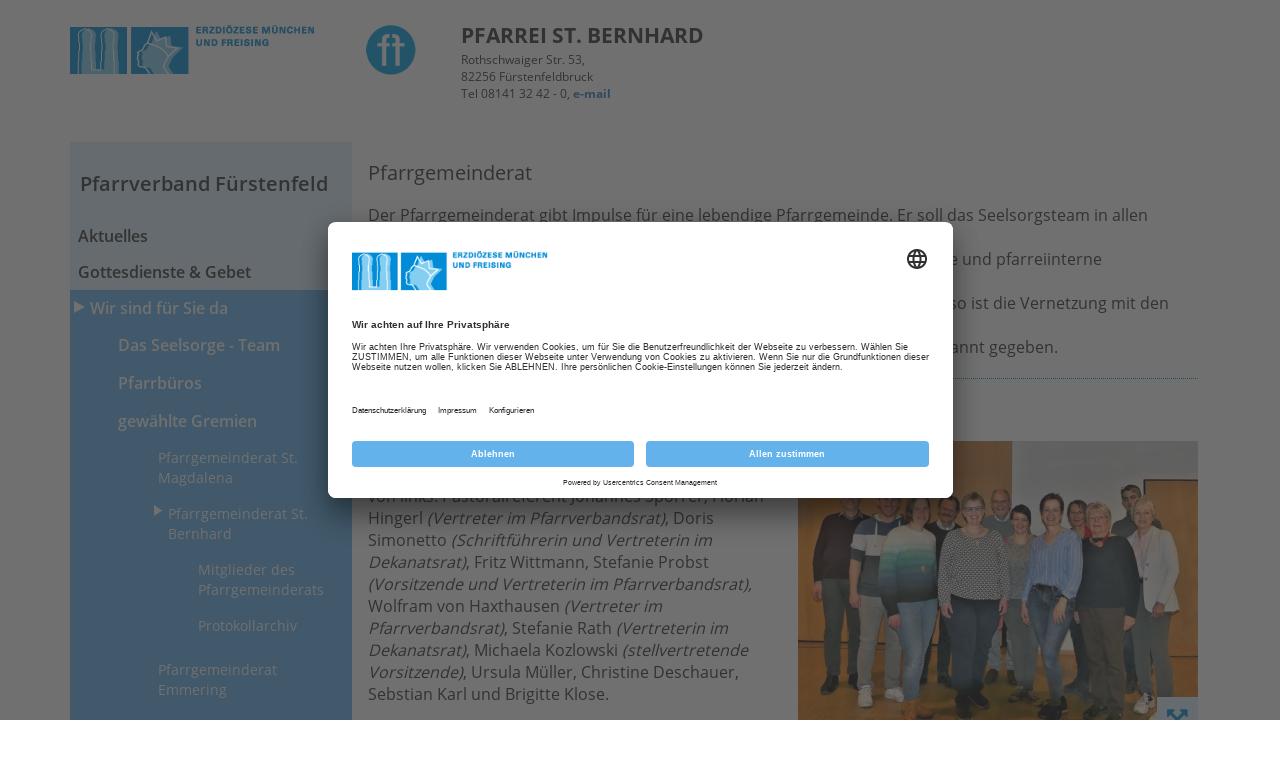

--- FILE ---
content_type: text/html; charset=utf-8
request_url: https://www.erzbistum-muenchen.de/pfarrei/pv-fuerstenfeld/cont/55972
body_size: 53467
content:
<!DOCTYPE html>
<html xmlns="http://www.w3.org/1999/xhtml" lang="de">
<head id="masterHead"><!-- head -->
	<meta charset="utf-8" /><meta content="IE=edge" http-equiv="X-UA-Compatible" /><meta name="viewport" content="width=device-width, initial-scale=1" /><title>
	Pfarrgemeinderat St. Bernhard
</title><meta name="keywords" content="Pfarrgemeinderat" /><meta name="description" content="Pfarrgemeinderat" /><meta id="RobotsCtrl" name="robots" content="INDEX" /><meta name="generator" content="incca ECMS" /><meta property="og:type" content="website" /><meta property="og:locale" content="de_DE" /><meta id="OGTitleCtrl" property="og:title" content="Pfarrgemeinderat St. Bernhard" /><meta id="OGDescCtrl" property="og:description" content="Pfarrgemeinderat" /><meta id="OGUrlCtrl" property="og:url" content="https://www.erzbistum-muenchen.de/pfarrei/pv-fuerstenfeld/cont/55972" /><meta id="OGImage1Ctrl" property="og:image" content="https://www.erzbistum-muenchen.de/cms-media/media-59027201.jpg" /><meta id="OGImage2Ctrl" property="og:image" content="https://www.erzbistum-muenchen.de/EMFInclude/img/Logo-Kopf.png" /><meta id="OGImage3Ctrl" property="og:image" content="https://www.erzbistum-muenchen.de/EMFInclude/img/Logo-Dom.png" />
	<script type="application/ld+json">
	{
		"@context": "http://schema.org",
		"@type": "Organization",
		"url": "https://www.erzbistum-muenchen.de",
		"logo": "https://www.erzbistum-muenchen.de/EMFInclude/img/Logo.png"
	}
	</script>
	<link rel="preload" href="/EMFInclude/ext/font-open-sans/open-sans-v13-cyrillic_greek_greek-ext_cyrillic-ext_vietnamese_latin_latin-ext-300.woff2" as="font" type="font/woff2" crossorigin="" /><link rel="preload" href="/EMFInclude/ext/font-open-sans/open-sans-v13-cyrillic_greek_greek-ext_cyrillic-ext_vietnamese_latin_latin-ext-regular.woff2" as="font" type="font/woff2" crossorigin="" /><link rel="preload" href="/EMFInclude/ext/font-open-sans/open-sans-v13-cyrillic_greek_greek-ext_cyrillic-ext_vietnamese_latin_latin-ext-600.woff2" as="font" type="font/woff2" crossorigin="" /><link rel="preload" href="/EMFInclude/ext/font-open-sans/open-sans-v13-cyrillic_greek_greek-ext_cyrillic-ext_vietnamese_latin_latin-ext-700.woff2" as="font" type="font/woff2" crossorigin="" /><link rel="preload" href="/EMFInclude/ext/font-awesome/fonts/fontawesome-webfont.woff2?v=4.7.0" as="font" type="font/woff2" crossorigin="" />

	<script>
		window.requireModule = function(names, data = null) {
			if (window.emf !== undefined && window.emf.requireModule !== undefined) {
				window.emf.requireModule(names, data);
			}
			else {
				window.addEventListener('emfInitialized', function(e) {
					window.emf.requireModule(names, data);
				});
			}
		};
	</script>
	<script type="text/javascript">
		// create dataLayer <- get done by init method of EMF project
		window.dataLayer = window.dataLayer || [];
		function gtag() {
			dataLayer.push(arguments);
		}
		// set "denied" as default for both ad and analytics storage
		gtag("consent", "default", {
			ad_user_data: "denied",
			ad_personalization: "denied",
			ad_storage: "denied",
			analytics_storage: "denied",
			wait_for_update: 2000 // milliseconds to wait for update
		});
		// Enable ads data redaction by default [optional]
		gtag("set", "ads_data_redaction", true);
	</script>
	
	<!-- ContentPfarreiMaster -->
	

<meta name="ContID" content="55972" /><meta name="StructPath" content="SID(30658),SID(30692),SID(30768),SID(30917),SID(31110),SID(64546),SID(38434),SID(38493)" />
<meta name="StructPathGoogle" content="30658/30692/30768/30917/31110/64546/38434/38493" />
<meta name="StructID" content="38493" />
<meta name="SiteID" content="3" />
<meta name="OrgaID" content="0" />
<meta name="NewsID" content="0" />
<script id="emfConfigValues" type="application/json">{"stepID":"LIVE","siteID":3,"structID":38493,"contID":55972,"orgaID":0,"newsID":0,"boxAutoScroll":true,"boxPosition":"right","managerURL":null,"gaProperty":"UA-76962724-1","iaProperty":"IA-357289"}</script>
<script id ="usercentrics-cmp" data-settings-id="rZAjlE9Fe" src="https://app.usercentrics.eu/browser-ui/latest/bundle.js" async></script>
<script>window.dataLayer = window.dataLayer || [];</script>
			<!-- Google Tag Manager -->
			<script type='text/plain' data-usercentrics='Google Tag Manager'>(function (w, d, s, l, i) {
				w[l] = w[l] || []; w[l].push({
					'gtm.start': new Date().getTime(),
					event: 'gtm.js'
					});
				var f = d.getElementsByTagName(s)[0],
					j = d.createElement(s), dl = l != 'dataLayer' ? '&l=' + l : '';
					j.async = true; j.src = 'https://www.googletagmanager.com/gtm.js?id=' + i + dl;
					f.parentNode.insertBefore(j, f);
					})(window, document, 'script', 'dataLayer', 'GTM-5Q69N5D');
			</script>
			<!-- End Google Tag Manager -->
<link rel="shortcut icon" href="/EMFInclude/img/favicon.ico" /><link rel="apple-touch-icon" href="/EMFInclude/img/apple-touch-icon-precomposed.png" />
		<link rel="stylesheet" type="text/css" href="/EMFInclude/css/vendors.min.css?inccaMD5=873a89958abf745498a45d2877663539" />
		
			<link rel="stylesheet" type="text/css" href="/EMFInclude/css/styles-rd2019.min.css?inccaMD5=34c0f219e8036db1ee2ac1c57ca10793"/>
		

		<script src="/EMFInclude/js/vendors.min.js?inccaMD5=6976048a51ecbd8e359c760d36b4dca6" defer></script>
		<script src="/EMFInclude/js/bundle.min.js?inccaMD5=696de2ee6e06c60ec3f85d9f1ec4f167" defer></script>
	

	<!-- HTML5 shim and Respond.js for IE8 support of HTML5 elements and media queries -->
	<!--[if lt IE 9]>
		<script src="/EMFInclude/ext/html5shiv/3.7.2/html5shiv.min.js"></script>
		<script src="/EMFInclude/ext/respond/1.4.2/respond.min.js"></script>
	<![endif]-->
	
	
	


	<!-- Matomo Tag Manager -->
	<script>
		var _mtm = window._mtm = window._mtm || [];
		_mtm.push({'mtm.startTime': (new Date().getTime()), 'event': 'mtm.Start'});
		(function() {
			var d=document, g=d.createElement('script'), s=d.getElementsByTagName('script')[0];
			g.async=true; g.src='https://matomo.incca.com/js/container_gl2ybcAU.js'; s.parentNode.insertBefore(g,s);
		})();
	</script>
	<!-- End Matomo Tag Manager -->
<link rel="stylesheet" type="text/css" href="/cms-media/media-36653770.css" media="screen, projection" /></head>
<body id="PageBody" class="is_default">
	
			<!-- Google Tag Manager (noscript) -->
				<noscript><iframe src='https://www.googletagmanager.com/ns.html?id=GTM-5Q69N5D' height='0'
				 width='0' style='display:none;visibility:hidden'></iframe></noscript>
			<!-- End Google Tag Manager(noscript) -->

	<form method="post" action="./55972" id="MasterForm">
<div class="aspNetHidden">
<input type="hidden" name="__VIEWSTATE" id="__VIEWSTATE" value="MprvT2S26mh1pWWvaM4e/pPZdvNZpDLWn5kiSikJI4L95VcHJGMSxwQk5CRcf3/sHvgNrluhR+ILKkv9KAKs439Az0omchHWIL3hA4oUVKoCQxFbGCBCAjo7Leu/ErSTZ/rf+1CYEhUb6cOUj8olyS9OsSqew/cTrIZalDoek81Pwhq80IhM1idaLM5XB8vJpr19ktsJadDPBWwlvnGR2+R33nVGfGfHVTNz1o2gme9xxHNvoQGnX0/7j4Y49KfTrxV84874od/Q5PK2wCaoNlzkdMsr9b/dczWI+1n8Gp5hBecDN5UW+AQgyPhLxK7Lm8m2/JOy9QV6z5ERgsO7EdZ++yA1GEVnELWq4N8p7v8PG4/ZUNH6o1zKo1/UhGH1bah+R7/YYXFT/jIGS1JqnjBCWyA/ZTr/DmjRaID6zNBjPpyj6W5w6ZH4sXlXtloyYNZ0XaIamQDy153vTzOUtQfusq1KIHPiW+ena/JE9ezeh95GqtsaeHS/QHRpHrbRgWm0a+0xniaIoosOGcNlFRWsEjU0fPHWjf59wM+H5pEJBLOOOmelBKSvvhxcOruEVyrm8dZwi7sOVNIgSaFTw8QAO7wvMbSjj54DQiFM0GYgFXM2lVtypwcYCLOfhvR7i5s4kxmexlKa5lqxzhowOlevzj0CP2P6ls+WD2BYE3PF0BpEP8rlzeF4UGjP/8VKd3rX5zZVrbE2hlhQ38ILXYACD8edD3GXdXwc/3Ia5DwScn8l5OG8LYUzfP54cSpisuGTio02NJ9pHDPg585uYSd58xjhkHzdnsBC8EzhMvYqpyFs80i/9Z6P0NDlrZxhmmGpJLv7ZJnTCL/ma3vQXtJ8Kd6bkvo4v2nIBQmoZBBeP/i24Gpq1kK/yH9r3eii0c/7Ttkq6GExWEclxokdj7DIn32SU2cmqZdl06r8SqGPpiGbOf1SYcBZWoEUNNpMStSRXXPbmnnUVwXZa0Rd+d9gmHXW/Y4eLQ3bjtvFiOtUKzIXln++iFU1wwL3kDUJCyijNK4hbXHu+wggzQCuO3v7WhlXLCFTynxgerhLwQliBFPeJAD7jq1qXUxO6FeUb+pS3ibwvxahRXgUWASbbhYHBpHHNwDq/fNoBHonDYuGX40pnEsFwYgz7g7vtMvRv/F70Mfr9rPWo71GnaYWo9qLDekMozxZuuAcd8kBZ+/xui387ShIB+2yZGJchgnWVY3fCvGLZAqDUtqVej1sg032vdHr7cIcn2ChfZtCFzXb+ijLysWD6hreCrdL/gZxUXq5/FbKZouot+TPSeCsxTOhrCFC0R9kfc97E+eOIeYJkVqUzDku5AXpf66dsiQ9AQp8eBL1NFiFYNlVncUryjBEsKEq3m/Xs4Zy4Pt7vTNry8dlcoW1qvxc+GIqvPbxBk7xughg7rfd9XICEh25mRfxE3na1NVPQEP2A8iSIodk9HitbLyxdC8PG/C1LGnXSkDXjjmRyQX9c+/rWlOSC3e/[base64]/Ky02ycv0lrKBQf1ldsq3928wt6VnBu9sWQ7iUF01iiEmyJ+q2Y96BaKVsd8xKJbH0v6QGTSU+swglAEj0YoTNd709KW0/2oAOgAGy8oizEVEl0UpNSfnFnJbHtTl/CcBrEoYBoyfeDldRQpUoA9IfPhcptj9Xj7Rzrm9C5i0v46/eZpS2fQYKwBMtJQYFMdomXEaToG9NbVS2aCg/my/ylVFe18NKj1CGkyI7GbSYhhqFmiTXSwwsHZs8UnqMnVTo5RI1CL2C08m1ZmvCBkgusnkeNwEeWxgpaC3gxL4u7Zxjf5taOVeI/IpUda0CgGsyq3rBTDDuMt72409E0PPpCT5GgSgWYNucNTc72ADuckqUm/4K1bwZBHNEqpS3I49UyaifZF0WkUGGZG8pbNy/UwqZ+trjznUuDuWhynrjW9ApahemwD7csnSSObC4LF5BzfZVO15CESbtOVDjIzcQQBo6AROZd8Jwo+yN9VhgQgfSMuwlzMzygaezyW//StMfFGuqS1F+VcBRazo5DWNCHehKojIgSIIgt8pEhLdAnHI2qC4T0UWFfLF3bRDA/UXKstg+75rmvOxxZDb9jFwkJNUjhe6bL4+2GGIUSbJXcEGd+rq4J08+YfuKgBICI3l068kqKCD1oTSN50HCWbBGBkh4Z8+kXd9RNWRTMUtK6zM9X8aTavIkVSTxIaklUZfODCyLQqDqlpi/51j6q74E95OiCVqeSU6vWhBRe0BpzJX7mxCVZzQ9dMXtd27cth3fA+Ko3zGBBUS8Kebq2sjCeyYYZr0GxsIfmh0kGGuJ5L5IHzK5uRrhVv432DnXDPvIl9E2H0sv5mG80HeAymBLIudsjq/vA8aqoXS/4xhOw3Dpi1XA25VgsZiBvuiZnnMTKqtOABAmO1/gzF/5VMmaEaQBItdtVwB4jw2Gs4nl3nA8WLAHMwXZUT6RkkL0cea4ogwiYF3jnD7UkPgyERJOonN3ZTaoMRFxz0ilUQejZdUU9Dzjyq6tcu0OY8tsuVGm3ycXAB2T1Dx8m6skK1EEorojmdrIxx1+HhIWfuQVa7Fqbm/3l/EBEtnBVK/baidUaMxFcWvN87Wzx/gnxoXhbD5GwsZJyazr73t2i8LpJFdgnqcTE7Q+Ld/LrCkoBwqmT9oceuUsR0yUunDn28unxz9BmiYtIB1WnoseGXYAi0v8BzaXmHWd/4vtP0tmfC4e29W8E/XCRCuqs7IzxTdB8GVx+hvSE/o5nMHZZk6jXiiD3rICkZcWQeIVgSez1zPciJGzmPzYFnZSTOuX6kjDiwSvon4TCzRBNOICZHOnZwTubnEK9isDHy6swVXs5rzC/vdznTmbeLjCC/LvBSAK2flR4340lvH/zfD/YeXkfjNgPPiXp3q18JAbYWeFufgVnky4Z7f3XyKyY9uKGP34le8aqeXJ165IVmzb/BbBQKE0TSCyG15Iz0d6RqcXrtjNKQEl+G7RhSZUHDACSJTNrQOJu77sQh7j5962H74KOkRONxRx/ynXUq3JKlsQFF5dOTLzZqRZSI4s9PQgxsmetUwnVa4rutyYflU6egjOYRuAFJAuhYRnbjxvr/jMHzC9O+TBMi5lPD1J9qZ7+gKR6w6At3hBSFsm+L0yfjntzklJCbwKKl7/mJFVQI2zt+K4C0BTIKTCGkwTlM6lGXGS40bqkba/YRxG4s5DafHn0H3eFyxR1xN/yJllLQFT5OlC9BmGBuQWT71TG1GCYWktEmYzrUFP6mCe8yBBFqb8USB7ZLAUxQVO0x47etcTZOM/G1SRQ3suldEpphphiWYonruOuCAnNK5mTHUN3JfKBkhWn1BLw/kXKTbHskTZjGIezXXeP/jpDdaKBxl110GZLaddZhHAnVQY2MTrS0upngqJHAa3iO/NbeGbYZjvptL+DYJe+ku0J5tg/Lg7dXNityC0t8pywY63ieMmBhGpPh/vEOJQ4RKe5uykL9kv/Ra/uyb0s7bF75Yqw7k6VME9WK+hg/gIRdDrBbO9W/6YGSmweMQu8z5MaY26/[base64]/DfD60gYg3TmDLeL5f7nfryC8qM1KdoVdBvR5Y03Iu7qGo0LApcZcqy1ZoG+cqoBgO5OqLt0eJTGUvXt/+0cG7UKB8ARJbqc6OBbOkNIvctOY/2wpHnePqzhyyMLeTGitUNgkkZ9nj2KeVowVpf7PQS1+5gmFrh0x+QOq+smeHm0/o2PB4czTD/JyH8MNJCOXIu0HrldvYrwtlLhEU2b5kIGI2lxMLBiMYovdRt00i3zlUFM1x+8JMbYPx4ozn5xy7BvUzBS8/8izlVX0pY1xjPircdEIBYHsKumoLyDPg1iCuhQPOEiwfsnGpb2Ra2/FdmelROE4l+mJwN87D+HVTUSDf1zwiZF7nmpLksFTIX8uPpnKIYJ4l3Te2GPIW6rc67nmix6NxuGfAE5lioJcD7iob5CqmMLLJ9ZaUsxZFRPlmJj+tP7t3ZpBasjcvq2R+HbTd7ZdaHPPRxmTDKsAok9i6q+Y0ohA9JXRaNNH6SLbylgEq5XPOjHkS83l6BcCjH0IhS/ynSYfBNVlBYtQfwNZg2p1nDhR4HmGTrrsqTnKbNMi3bFBg8cdVAR/[base64]/1jfxfwS/qVVNNCoZjss3UAarNm9o/aaEwDNMk0k8TFhGJ2oLfFIrJX0VHHp690MONaW8bkvkW2AuK9PlI2YG/Le0HksJxJPnHeBMiOTW8mXmWKDc+n3j9E9REkQ1S5wZ4uZrhMviVludIf+SsyluBbx4vMVw7GesRp1PStbGH8G0c0+Dlfpli1hBJHO3RcHxA8ZZbPPwwMuGtN7B1wmv9KY2KW28AteEC3IQpzUyH4B6s0di6xV643SK+uap2kAa8UOZyfF6U/e4o65qNfUZ7O6FKI/Rv8hdUY0/62M9lD523l0sDaCFw8J/5Ti7R1p3ZNBz7cJQ4NVoBGWlNJ5K0BtNzWifmz5jTYdrh+D1yd6tljwGhi1P+NmfwUxQ83dLIdNTJk6SG7Td2ML2UeKD0fWzESVIftatg5EJSuy9C8JvyYNSErwYZBmEo9uopLTAmMENxIm1LCSFS4aY6ZYM1Hwi5IOBy1btGDW8yj/EAlKqKOrzqE9ZqFgAN8oc04fQydNvmNKJ0ZWSw0+0PEVlxR1mbzNxcCO1x1jYCUCD0d5eUw7UzPIDRUE62UK9pcGZopO4QxnuCoBOdoB6bAKapX8TDdJEiM0PGg0w4SWN7IXCG8HIdmXG7u26DJC07aRoVoSpGOArbAUu/5XiWOXVyI9X9JBEf62zmmg4QvT4i/4CqRD2xun6aQBhGkP/FI0AnVKtsU7QM4gjxzmSOkkv3SlAgrdW6cPCVsCLoyejOkYxhgYBhgf9lOCSWO86tJ6FtVNSHvgNA2x9TksHFnVimF7mVfwsYRTt3AqSLX/NJKn2Ya5wCd59oRAyNNZ3FQJ6p1i8uUNi/HsvIYjQZYGPaEOzEZtiHZx4bONyFGfUsUtf5jK/tVASDUwnWIt8Hk0PkKwbjFoDZ8tsZmCoxfWsLHx6S8iGI8gZI4G9IM2pxHu3S/lC8brlyKPV4gt8Qe6bVzOVKeOSGKMwP51hZsUCmojslOgAYUhem4cLZ4e/IHj+Tfq//iXpaZhMmJvxDEy5pHbAwIaDtbXLPcDPV/fccD5QLAsPCothEZJARmTBqlpvxcHDF6+h/hKiE878g8xz7DrvNPglNGIJiObAXmg2et0SctavokrUIsp1DkS9HmhJOsPD8ZrZawJtHAFqKrw3/zM3cbTRfevv6rMUgdYrj+CipJQw4NN3naw08kbz923izp4awpzn7jVCKw+aylvaRoODfw3V0N7JluZU7yw7dPhop9iVNMcIY90cJuLCXj0yjihleMp/O8C0WW7N9d3//jbrwnIC14IpjT2niF9uFEOEsnjWVy5A82Js4tZwC3It3tWgrmpWPCUKne/7zvZzEjcItv/HCxgtBH1dUn9oea5esKhQfg9xSNJUFgCZLVfEmQ093Ur21efMi1KfvHbV1ZU+CvlsWFMZVZIA7bvFFuoB3R5DGxrIOMahkBNdFJSuGsJekZkAxAXa85PzG/qT/uXeGiWa5+9hYjoHLAwRdKTJHpnzEe2FG2WWdCi6XUIFwDB1NeC2iz1H/c73HMtdIuB1ggpAV4L3D+bnPm2TqK+oFxXZdXvHJagDnMbRmvVxpwQeRJQpfgsaFiMbg7mX/R3Wz4DHrk92QTu1UUM+VvXuFGHh+nYHsQRTvrr1oR/EAKZ8a2Y+APlaStwxXql9S13OnWh3SvZDifCxw1XO0xLQLEAkojdgZjjAML2gNNDXhzfKZ5cKYi4k/[base64]/pkDNxewppmQ38fangE37B+0JjjL8FiprBu58lSH7O6XaZr+3ZNekoNhZgx3+7yQQkNCsv01f/go62R0sjmxlpo7UsZ6w+zKcGJDxJGwxMU6Doe4a10lgTE6hBuGT9WuuWCFeB9r7JQb2ZgbaJ+zoH5ZnfCpUM2eR2anMjG/ouH1IxIRkG0B3tYLOwlIC4dTUuy5L3A7LX6xX2IQ02XRzIRouNTbA2wAWlLN7AHYpk9AnXsOsPIKRAfG8Ao/Og//U68Uv98C8V79OzLTQo7mqET4dzgmdrqtIaOa9vbjbNyTcy8iRT0fOMcAnVOrKaQYJnT961Z/u1dhUsy1monkO229num9pIZz0iS9MyskezryzljIdAK42pyshKwrh7C25nv2D5x4Kwly60/wIL1m+WpdsTx9hA79YCnO9cNIzDACMJmnwenmiE0TvMo9OtE3elmZ7ULZp/[base64]/Xhj6Z0Dzm/7ofOUp7AODMJTQVWZYGwjIaC40T3XpMyH4m3i4Xf/rxDn+igVLvHoLp5x7R4hhQnEWNAvEkumJj7XACrKulnSBRLJ8zlQJ8jc7ehTAoRhQRcQkLVKDDT4LJIZ/Cm9uH99a0DD/qYTL/9+7zhFN7+q9YK3oZFVDyFYi8uXGOpKOuODvvs/annsuKmprk4A2dgHjFSUmQ780Fs3jrTKkcui5Qc2O31pPEu0MXUHDGIkWEYNY+3zrI4542jycZnlsYaeD3ibnFxkYncgsRjy7FvEErPBx8Ve9vveJxdX/LtK2D2Y+Fv9D6f7G977VAW/W3LricJqaNon3dkRm/pQHmIVdKBEqQeZdoUoiEwq8UTQRMK89rHWWLliqlXvfyQXuw7t0IrQ/w8GP5xM7HbW8ryetvsk+rxSj3gL36ErTxoQE9pefSS1ew0WNnc6S2AVsu0cQgd7LhxHT1ABsbEAMKxN9XH4J+m95iMoneaIawL7lXwrMpDP3LyUegcWi+IMLnvMiwD+q5GprpVtI3QzMnyG1KWZIaBPqgowHKfNNdyyDb2249Lnic+KkEWFmdy4HEuBPU/cthOVN7V24C2Z3vWcYO7y8YoA3w2oV+Ft7195v/08EzxJiTFw/CyNO4+1r2vAYkX76NZY/RbLlk4O6KqLGovdBoJBLJwnfijydk/wnG1CrGhYJtwvornd1/h/KJk+Mod3R0EPBbhOz3BXx13jYFEwf9rKg09qoDwAdnwjrdRDRJ83fp/k3qNjYqaPpefMfMmS0FLiFSkL0i+DGqcEnxnNAHeRJgAhxHZEaGReHkt8+rmsUsvS2uVn8PN/lWYwnhXhX/m5fQu42ukKNlm92B2aIeIB4l3e/xccBsiqdPb1P8hN88rxv5/bXfwOCPpciX0fKLd3DaxF5Te3m0E0K5uab4iEFfSxfTdmtnWnXIa+l46w7qzPkpuPhlYYl9PMlB5DCWCBN0veioKs9nPBKFO/DNw3s9Kl4A+eZF1CpiU6yZq9qPPaBZSxPItK4w/38nesY68Y5O3VzRxYta5G+0VNUZwbf3XHXkVIEbprMmOoTqriCaI1+lzz1jEqozQm9lu3dQAtPXSZTRbzX1roG7XOtDA2E2Bq05szKBGamOz32Kxsi+cL14peAohPfAuSDuwH/+uu5Gp0icTpH/F2cVg7f02gSZpX/nwRyTDO2FR3IYy67YPuLzEBVTRhBnxcNrYUiqEE21p8Onbqq/[base64]/+0My6hJfuueok7V/aXXXxhRRSAL5NVSZi0fJ3TUewzm9r/eANWv86NR0YzW7QF0xAaOjeByhe3ofOCXa4/+pbRRt0d7+p560fknW2X/+Dok96qqZ5zxRMbOSbKRjIRjV2ePsVDaLL6Fe+LGCjmQo9wgjRnkVyT+qYjynjnYpBAyhzyaNfOHseQQDHGveixzXA0PDwV98+0O38yobhK1HNsIFbylbWSZ+1ee/TL8PVlQ04TDNHqeSyVbeP1m0rQquTZUN1AL9doIXLZV6+w7ivCvrMiuoYl584WAxhQpVLubaHjCu+PAD3OVVMP+r/K0ZMDY+vseQM0Jgl95VLqAIFA9pGyEZoMNyl45fBc3LHr6Q3rQADyh1KpwdymYBiVT/ivgY22V+3wBYMYi0jBrYyX0oOXAqCCMFrvnej6kCIbuc6pSytJCZF1EHQ5AQ4GUki5J6mczRBJeiEwr6/vRyKLTpI+nehDsdKO/[base64]/9eMv1SgKsPGZGukWr2iCRdVYQTUWL33XR/kJhl4N6LAFTJ/L8LZ0NylF8VCYDRvwiQVXeuh+pAVNYCbvOaEUaEM6MV2kettKR2QDkbt2Y2mxDyt1AprGHduf/Pza+85rB6Gc/QMX9V+YbdleGP0Ty5YmpJn6XM5uxMAnGg7i6S2GviTSyfeg+HRJBCRWLgb8rCZxLyMhie7VKqucizLlumM9XnjLK7SOAegzZHVyoLTiiqDs+PoNAKV/+AYWbJBNkQqbSnZZIRGrc00Lvcy6HKq/Q6r+adednhFxxF8QlX754CZIZ1n7SuxMV85ad3kG2fRFzGD5n+tC7oLL31lY8yVF2wwBjkW9PXZA/XDugf3UhqXh5H11lEda4FdvNa3TNnVnhXB7r23ciVEEaClloAdZvQ9NmrSkvpj1qpGRW0rs/Iu6KLRIFbHkbadrtNQpPDElWsA3PtBTJSKwvPDm9MOv840RB2XsPXuefLg5ybyNbax0/5Wnf5PtpzFKpxcZqdJjVW2+ehCMbd8+63ZtRvCH5izZ1jXEkiAqxWhgpfOBHxipZWYq2yfwA2ZvVGd6zVmH2d2gBv4TxxUDYMGVseCJpuKudDYxdQAT8GUqk0VyEvLo78sZTbmk3KtScpHpnyH8WbzrqSu+RsWX8F/[base64]/1Bj+TLUHFALHLYlmSWE11zTXZ+WNMKvDHRL0RRUNjU9gNFz4NNZfLP+6eeFdgcz8/O2eAyXcdMSxAOip4aUUF331UzFx7amJckzpUQYg8wyN02iOQOrZCj6Ih72tsuvAT+Z6zRGnqYex6uUMoDs3F0H/93+klBN9KwAwPCeW+vqPBEDWpRug7eSUlomeiEW/b1IIkWHDRYIB88HLb2tR9X2mFrrKF791SamfLGgCXBeXZr9wN+XdWU+YFzi0QoijskRIl9PhP7QRS4KencSlJslVne0Fo07nQ61lFJVIRw1Q/KazqnsQ5P6qVmNoh1Z/s8aE8f/+SQbWXBOmPJAaokyRPH01oJIjrBOynRyNzyRLom/zDOfu+78BrM//P/CrEcwAam5jFTNBc9aPL8U7T7TZ32yZOyZAW4cVbXHnAeaSPeuaC1debeDI1HUPbS830tNMpQt7Pnm7Vy8P8007wIy/XAWypVirW5QTojQG0ChhcaJtNmxz0EyjeayI6Cw3S+dp8WL6SCVxHbiVb4ZKnP1m9aUTrActOl0P5U7dtAvvWkJZpC1dxiXICSKzfuqQULU3rrZtSAfpuIjCwBEeKoSh5zOuCl/68H2TJuhGiPlSRvjHtseWuXbk06kQ5iC8wiYcHmSftIbU5favV2nmBiR0HHt1kS0r1Nzej8Z9aoWD0HkhjboESnZaKjuQzMKM2k2KWhiRzNUN3UBcJhwYHL7LKklWhLPKckOjptWq3dEe9WNm6maicCku8P4kO4zK1hm8V2/zBZwC7qQrDhiSw5mEiCC2TRJD7tl7uOqQAScTpSPrsDod8xvJNsrMDDykc61aVOyVHHdSVUZ0X8fQoS7A9RKXVb8jCGS8eYnGG2/HleytUBkOdUTXV6fW+288ciD5v9AQTBm3njCguabH0FclpsbvpS5h0jtt5GHJOkGPiaoK7WIoWmcFXL18FKoQJ/9QRj/bElLCivJV2ez+zyQraNcI7o5aYkQ8XUTGP5CRuSP767U7Yjg8OwEItDopJVMzRzGmRKCdHCZpVksb1MvCv7Xd+NQdsA5tqpEUFsh2BLf/NLG73ANmw9HHPwjzrFsXwtLbT3llDw9w7nPac/PvaDk53mMYCu2pvhTmJutp0+jbV9KYGKSSec2H/HGy/RC/EcVAWWIIQT++2cP35UX9Po6LARDUsuDv60fN7daqMES5YfDso0ynkol7x/aM76+kesyJZ5+wdFaBIXXpTRtXmWQSrzETgJwTuw/SlMd4yZLhwW8KN8KQq7pY5IwRTlYpveDSi18/cDIrclYEH4gjAnBRP4CdJkINcKbxZEsBb9DhC8E4MOB/I1LWtG/vTxFXWJxUBhfurapbsn32Dz5+KUJRfVAmDGromBPCiY/gN2ZQyMAAZKo7l9r8QKp/46sNitZWEk/7jxOytmKnnBxGFuXXrMi5lWSPPWzLnEwDLkAuUqBGdG+VeD7jShmY2D1/nsNZK6hCYgrJh6fyuq8iCJcrBhl2i7mWDUF+UJXd9teAmBwjPE6QpMJtD3Zie8TOIu/kwTobFWYuPuh3Z2C/MSBL56+5teYWKHlPYrAYUsBfcXpsIBAbus5eRVVVKg2+q4BTynwcpADg1sIyc4fg3bbvnRZlbzHEwzEBPrBpzgfoQAtzqSEW53riBNTs3qVpMOi8mygW1RBEabuIY+UFACcYRM/wEZlZC0zsqD2DD8F97/gOQny+Ni44H2w65b028jMhR+OPhiOovkC6PFa/k8vxFwqQdXY25dO0XbZUvAG2QhR57+pK04YtYxwBQVqzf7ZKp784pfxUvX4CYLYDticn0Ub+WG1o9xhD+CQ4Juj1EIJKAYy0a2SkqKJeuLubS98+o5Mk9v/cH9TbPNYKqGlsFHXatSpHR2g2rZio5b24dlDni5sQM8linraEpIdzyJb4ZcdYK1sFo+M7ba6+/axNqdHtWs71f0m0eO249b0iXTvdEcCWm1OHBSaDJbq54BBCyrc1NAPx4+XdVhM2I1ZyDoppyhNWapm7JQAty52QYiEWy1TcJZ18/dAnrvRvS+xI69avRiXjg60LHbHeTZGJnFat347nqUd4gvWun5EqC3uP4C/P/9K3H9vSPpVC5VOxrBCuCMPufs3TwrQQbhBPdNBy/yf98vN0Vb/7qHTlIgAdOpwdQ==" />
</div>

<div class="aspNetHidden">

	<input type="hidden" name="__VIEWSTATEGENERATOR" id="__VIEWSTATEGENERATOR" value="A68948F9" />
</div>
		
	<div class="ct_page pfarrei">
		<div class="container">
			
<!-- RowMainPfarreiControl -->
<div class="row rowMain">
	<div class="col-xs-12 col-lg-4 col-print-100">
		<div class="ct_container_hsmall ct_logo"><a href="/"><img src="/EMFInclude/img/Logo.png" alt="Logo des Erzbistum München und Freising" /></a></div>
	</div>
	<div class="col-xs-12 col-lg-8 col-print-100">
		<div class="ct_header_node">
			
			<div class="ct_header_text">
				<h2 id="BodyContentPlaceHolder_RowMainPfarreiCtrl_frameHead1Ctrl"><strong>Pfarrei St. Bernhard</strong></h2>
				<span id="BodyContentPlaceHolder_RowMainPfarreiCtrl_frameHead2Ctrl">Rothschwaiger Str. 53, <br />82256 F&#252;rstenfeldbruck<br />Tel 08141 32 42 - 0, <strong><a href="mailto:st-bernhard.fuerstenfeldbruck@ebmuc.de">e-mail</a></strong></span>
			</div>
		</div>
	</div>
</div>
			<div class="row rowPfarreiHSpacer noprint"></div>
			<div class="row rowContent">
				<div class="row-sm-height">
					<div id="ct_col_left"  class="col-xs-12 col-sm-4 col-md-3 noprint col-sm-height">
						<div id="ct_calc1_left" class="height-full height-full-fix clearfix navbar-normal">
							
<!-- NavigationLeftControl -->
<nav class="navbar navbar-default">
	<!-- Titel und Schalter werden für eine bessere mobile Ansicht zusammengefasst -->
	<div class="navbar-header">
		<a href="https://www.erzbistum-muenchen.de/pfarrei/pv-fuerstenfeld" id="BodyContentPlaceHolder_ctl00_titleHead1Ctrl" class="navbar-header-title-responsive">Pfarrverband F&#252;rstenfeld</a>
		<button type="button" class="navbar-toggle collapsed rd2019 rd2019-not" data-toggle="collapse" data-target="#navbar-left" aria-expanded="false"> <span class="sr-only">Navigation ein-/ausblenden</span> <span class="icon-bar"></span> <span class="icon-bar"></span> <span class="icon-bar"></span> <span class="glyphicon glyphicon-triangle-top" aria-hidden="true"></span> <span class="glyphicon glyphicon-triangle-bottom" aria-hidden="true"></span> </button>

		<div class="navbar-toggle collapsed btn btn-icon-btn rd2019 rd2019-only pull-right" data-toggle="collapse" data-target="#navbar-left" aria-expanded="false">
			<i class="toggler toggler-down fa fa-caret-down"></i>
			<i class="toggler toggler-up fa fa-caret-up"></i>
		</div>

	</div>
	<div class="collapse navbar-collapse" id="navbar-left">
		<ul class="nav navbar-nav ct_nav_left">
			<li class="navbar-header-title"><div class="navbar-header-title-head"><a href="https://www.erzbistum-muenchen.de/pfarrei/pv-fuerstenfeld" id="BodyContentPlaceHolder_ctl00_titleHead2Ctrl" class="head-link">Pfarrverband F&#252;rstenfeld</a></div></li>
			
					<li id="BodyContentPlaceHolder_ctl00_NaviRepeater_liContainer_0" data-depth="1">
						<a href="https://www.erzbistum-muenchen.de/pfarrei/pv-fuerstenfeld/cont/55857" id="BodyContentPlaceHolder_ctl00_NaviRepeater_entryLinkCtrl_0">Aktuelles</a>
						
					</li>
				
					<li id="BodyContentPlaceHolder_ctl00_NaviRepeater_liContainer_1" data-depth="1">
						<a href="https://www.erzbistum-muenchen.de/pfarrei/pv-fuerstenfeld/cont/92703" id="BodyContentPlaceHolder_ctl00_NaviRepeater_entryLinkCtrl_1">Gottesdienste &amp; Gebet</a>
						
					</li>
				
					<li id="BodyContentPlaceHolder_ctl00_NaviRepeater_liContainer_2" data-depth="1" class="active">
						<a href="https://www.erzbistum-muenchen.de/pfarrei/pv-fuerstenfeld/cont/92542" id="BodyContentPlaceHolder_ctl00_NaviRepeater_entryLinkCtrl_2">Wir sind f&#252;r Sie da</a>
						
								<ul>
							
								<li id="BodyContentPlaceHolder_ctl00_NaviRepeater_SubNaviRepeater_2_liContainer_0" data-depth="2"><a href="https://www.erzbistum-muenchen.de/pfarrei/pv-fuerstenfeld/cont/55887" id="BodyContentPlaceHolder_ctl00_NaviRepeater_SubNaviRepeater_2_entryLinkCtrl_0">Das Seelsorge - Team</a>
									
								</li>
							
								<li id="BodyContentPlaceHolder_ctl00_NaviRepeater_SubNaviRepeater_2_liContainer_1" data-depth="2"><a href="https://www.erzbistum-muenchen.de/pfarrei/pv-fuerstenfeld/cont/55855" id="BodyContentPlaceHolder_ctl00_NaviRepeater_SubNaviRepeater_2_entryLinkCtrl_1">Pfarrb&#252;ros</a>
									
								</li>
							
								<li id="BodyContentPlaceHolder_ctl00_NaviRepeater_SubNaviRepeater_2_liContainer_2" data-depth="2"><a href="https://www.erzbistum-muenchen.de/pfarrei/pv-fuerstenfeld/cont/55911" id="BodyContentPlaceHolder_ctl00_NaviRepeater_SubNaviRepeater_2_entryLinkCtrl_2">gew&#228;hlte Gremien</a>
									
											<ul>
										
											<li id="BodyContentPlaceHolder_ctl00_NaviRepeater_SubNaviRepeater_2_SubNaviRepeater_2_liContainer_0" class="" data-depth="3"><a href="https://www.erzbistum-muenchen.de/pfarrei/pv-fuerstenfeld/cont/55962" id="BodyContentPlaceHolder_ctl00_NaviRepeater_SubNaviRepeater_2_SubNaviRepeater_2_entryLinkCtrl_0">Pfarrgemeinderat St. Magdalena</a>
												
											</li>
										
											<li id="BodyContentPlaceHolder_ctl00_NaviRepeater_SubNaviRepeater_2_SubNaviRepeater_2_liContainer_1" class="current active" data-depth="3"><a href="https://www.erzbistum-muenchen.de/pfarrei/pv-fuerstenfeld/cont/55972" id="BodyContentPlaceHolder_ctl00_NaviRepeater_SubNaviRepeater_2_SubNaviRepeater_2_entryLinkCtrl_1">Pfarrgemeinderat St. Bernhard</a>
												
													<ul>
												
													<li id="BodyContentPlaceHolder_ctl00_NaviRepeater_SubNaviRepeater_2_SubNaviRepeater_2_SubNaviRepeater_1_liContainer_0" data-depth="4"><a href="https://www.erzbistum-muenchen.de/pfarrei/pv-fuerstenfeld/cont/56008" id="BodyContentPlaceHolder_ctl00_NaviRepeater_SubNaviRepeater_2_SubNaviRepeater_2_SubNaviRepeater_1_entryLinkCtrl_0">Mitglieder des Pfarrgemeinderats</a></li>
												
													<li id="BodyContentPlaceHolder_ctl00_NaviRepeater_SubNaviRepeater_2_SubNaviRepeater_2_SubNaviRepeater_1_liContainer_1" data-depth="4"><a href="https://www.erzbistum-muenchen.de/pfarrei/pv-fuerstenfeld/cont/82535" id="BodyContentPlaceHolder_ctl00_NaviRepeater_SubNaviRepeater_2_SubNaviRepeater_2_SubNaviRepeater_1_entryLinkCtrl_1">Protokollarchiv</a></li>
												
													</ul>
												
											</li>
										
											<li id="BodyContentPlaceHolder_ctl00_NaviRepeater_SubNaviRepeater_2_SubNaviRepeater_2_liContainer_2" class="" data-depth="3"><a href="https://www.erzbistum-muenchen.de/pfarrei/pv-fuerstenfeld/cont/55926" id="BodyContentPlaceHolder_ctl00_NaviRepeater_SubNaviRepeater_2_SubNaviRepeater_2_entryLinkCtrl_2">Pfarrgemeinderat Emmering</a>
												
											</li>
										
											<li id="BodyContentPlaceHolder_ctl00_NaviRepeater_SubNaviRepeater_2_SubNaviRepeater_2_liContainer_3" class="" data-depth="3"><a href="https://www.erzbistum-muenchen.de/pfarrei/pv-fuerstenfeld/cont/91006" id="BodyContentPlaceHolder_ctl00_NaviRepeater_SubNaviRepeater_2_SubNaviRepeater_2_entryLinkCtrl_3">Pfarrgemeinderat Pfaffing-Biburg</a>
												
											</li>
										
											<li id="BodyContentPlaceHolder_ctl00_NaviRepeater_SubNaviRepeater_2_SubNaviRepeater_2_liContainer_4" class="" data-depth="3"><a href="https://www.erzbistum-muenchen.de/pfarrei/pv-fuerstenfeld/cont/55866" id="BodyContentPlaceHolder_ctl00_NaviRepeater_SubNaviRepeater_2_SubNaviRepeater_2_entryLinkCtrl_4">Pfarrverbandsrat</a>
												
											</li>
										
											<li id="BodyContentPlaceHolder_ctl00_NaviRepeater_SubNaviRepeater_2_SubNaviRepeater_2_liContainer_5" class="" data-depth="3"><a href="https://www.erzbistum-muenchen.de/pfarrei/pv-fuerstenfeld/cont/55964" id="BodyContentPlaceHolder_ctl00_NaviRepeater_SubNaviRepeater_2_SubNaviRepeater_2_entryLinkCtrl_5">Kirchenverwaltung St. Magdalena</a>
												
											</li>
										
											<li id="BodyContentPlaceHolder_ctl00_NaviRepeater_SubNaviRepeater_2_SubNaviRepeater_2_liContainer_6" class="" data-depth="3"><a href="https://www.erzbistum-muenchen.de/pfarrei/pv-fuerstenfeld/cont/55973" id="BodyContentPlaceHolder_ctl00_NaviRepeater_SubNaviRepeater_2_SubNaviRepeater_2_entryLinkCtrl_6">Kirchenverwaltung St. Bernhard</a>
												
											</li>
										
											<li id="BodyContentPlaceHolder_ctl00_NaviRepeater_SubNaviRepeater_2_SubNaviRepeater_2_liContainer_7" class="" data-depth="3"><a href="https://www.erzbistum-muenchen.de/pfarrei/pv-fuerstenfeld/cont/55927" id="BodyContentPlaceHolder_ctl00_NaviRepeater_SubNaviRepeater_2_SubNaviRepeater_2_entryLinkCtrl_7">Kirchenverwaltung Emmering</a>
												
											</li>
										
											<li id="BodyContentPlaceHolder_ctl00_NaviRepeater_SubNaviRepeater_2_SubNaviRepeater_2_liContainer_8" class="" data-depth="3"><a href="https://www.erzbistum-muenchen.de/pfarrei/pv-fuerstenfeld/cont/90943" id="BodyContentPlaceHolder_ctl00_NaviRepeater_SubNaviRepeater_2_SubNaviRepeater_2_entryLinkCtrl_8">Kirchenverwaltung Pfaffing-Biburg</a>
												
											</li>
										
											</ul>
										
								</li>
							
								<li id="BodyContentPlaceHolder_ctl00_NaviRepeater_SubNaviRepeater_2_liContainer_3" data-depth="2"><a href="https://www.erzbistum-muenchen.de/pfarrei/pv-fuerstenfeld/cont/55864" id="BodyContentPlaceHolder_ctl00_NaviRepeater_SubNaviRepeater_2_entryLinkCtrl_3">Kindertagesst&#228;tten</a>
									
								</li>
							
								<li id="BodyContentPlaceHolder_ctl00_NaviRepeater_SubNaviRepeater_2_liContainer_4" data-depth="2"><a href="https://www.erzbistum-muenchen.de/pfarrei/pv-fuerstenfeld/cont/93204" id="BodyContentPlaceHolder_ctl00_NaviRepeater_SubNaviRepeater_2_entryLinkCtrl_4">Mitarbeiter-/innen</a>
									
								</li>
							
								<li id="BodyContentPlaceHolder_ctl00_NaviRepeater_SubNaviRepeater_2_liContainer_5" data-depth="2"><a href="https://www.erzbistum-muenchen.de/pfarrei/pv-fuerstenfeld/cont/55877" id="BodyContentPlaceHolder_ctl00_NaviRepeater_SubNaviRepeater_2_entryLinkCtrl_5">Erwachsenenbildung</a>
									
								</li>
							
								<li id="BodyContentPlaceHolder_ctl00_NaviRepeater_SubNaviRepeater_2_liContainer_6" data-depth="2"><a href="https://www.erzbistum-muenchen.de/pfarrei/pv-fuerstenfeld/cont/55863" id="BodyContentPlaceHolder_ctl00_NaviRepeater_SubNaviRepeater_2_entryLinkCtrl_6">Caritas</a>
									
								</li>
							
								<li id="BodyContentPlaceHolder_ctl00_NaviRepeater_SubNaviRepeater_2_liContainer_7" data-depth="2"><a href="https://www.erzbistum-muenchen.de/pfarrei/pv-fuerstenfeld/cont/55881" id="BodyContentPlaceHolder_ctl00_NaviRepeater_SubNaviRepeater_2_entryLinkCtrl_7">Wiedereintritt in die Kirche</a>
									
								</li>
							
								<li id="BodyContentPlaceHolder_ctl00_NaviRepeater_SubNaviRepeater_2_liContainer_8" data-depth="2"><a href="https://www.erzbistum-muenchen.de/pfarrei/pv-fuerstenfeld/cont/127610" id="BodyContentPlaceHolder_ctl00_NaviRepeater_SubNaviRepeater_2_entryLinkCtrl_8">Pr&#228;ventionskonzept | Unterst&#252;tzung f&#252;r Betroffene sexullen Missbrauchs</a>
									
								</li>
							
								</ul>
							
					</li>
				
					<li id="BodyContentPlaceHolder_ctl00_NaviRepeater_liContainer_3" data-depth="1">
						<a href="https://www.erzbistum-muenchen.de/pfarrei/pv-fuerstenfeld/cont/92560" id="BodyContentPlaceHolder_ctl00_NaviRepeater_entryLinkCtrl_3" rel="nofollow">Kirche vor Ort</a>
						
					</li>
				
					<li id="BodyContentPlaceHolder_ctl00_NaviRepeater_liContainer_4" data-depth="1">
						<a href="https://www.erzbistum-muenchen.de/pfarrei/pv-fuerstenfeld/cont/92700" id="BodyContentPlaceHolder_ctl00_NaviRepeater_entryLinkCtrl_4" rel="nofollow">Sakramente</a>
						
					</li>
				
					<li id="BodyContentPlaceHolder_ctl00_NaviRepeater_liContainer_5" data-depth="1">
						<a href="https://www.erzbistum-muenchen.de/pfarrei/pv-fuerstenfeld/cont/92704" id="BodyContentPlaceHolder_ctl00_NaviRepeater_entryLinkCtrl_5" rel="nofollow">Musik</a>
						
					</li>
				
					<li id="BodyContentPlaceHolder_ctl00_NaviRepeater_liContainer_6" data-depth="1">
						<a href="https://www.erzbistum-muenchen.de/pfarrei/pv-fuerstenfeld/cont/92705" id="BodyContentPlaceHolder_ctl00_NaviRepeater_entryLinkCtrl_6" rel="nofollow">Gemeinschaft</a>
						
					</li>
				
					<li id="BodyContentPlaceHolder_ctl00_NaviRepeater_liContainer_7" data-depth="1">
						<a href="https://www.erzbistum-muenchen.de/pfarrei/pv-fuerstenfeld/cont/92701" id="BodyContentPlaceHolder_ctl00_NaviRepeater_entryLinkCtrl_7" rel="nofollow">Sorgen &amp; Probleme</a>
						
					</li>
				
					<li id="BodyContentPlaceHolder_ctl00_NaviRepeater_liContainer_8" data-depth="1">
						<a href="https://www.erzbistum-muenchen.de/pfarrei/pv-fuerstenfeld/cont/92702" id="BodyContentPlaceHolder_ctl00_NaviRepeater_entryLinkCtrl_8">Trauer &amp; Hoffnung</a>
						
					</li>
				

		</ul>
	</div>
</nav>
						</div>
					</div>
					<div id="ct_col_right" class="col-xs-12 col-sm-8 col-md-9 col-print-12 col-sm-height col-sm-top">
						<div class="row height-full height-full-fix">
							<div id="ct_calc1_right" class="ct_content_outer clearfix">
								<div id="rspeak"><!-- RSPEAK_START -->
									<div class="row-sm-height">
										<div id="BodyContentPlaceHolder_ContentHolder" class="col-xs-12">
	
											<div class="ct_content clearfix">
												<script type="application/ld+json">{"@context":"http://schema.org","@type":"BreadcrumbList","itemListElement":[{"@type":"ListItem","position":1,"item":{"@id":"https://www.erzbistum-muenchen.de","name":"Erzbistum München und Freising","image":null}},{"@type":"ListItem","position":2,"item":{"@id":"https://www.erzbistum-muenchen.de/pfarrei","name":"Pfarreien","image":null}},{"@type":"ListItem","position":3,"item":{"@id":"https://www.erzbistum-muenchen.de/pfarrei/pv-fuerstenfeld","name":"Pfarrverband Fürstenfeld","image":null}},{"@type":"ListItem","position":4,"item":{"@id":"https://www.erzbistum-muenchen.de/pfarrei/pv-fuerstenfeld/cont/92542","name":"Wir sind für Sie da","image":null}},{"@type":"ListItem","position":5,"item":{"@id":"https://www.erzbistum-muenchen.de/pfarrei/pv-fuerstenfeld/cont/55911","name":"gewählte Gremien","image":null}},{"@type":"ListItem","position":6,"item":{"@id":"https://www.erzbistum-muenchen.de/pfarrei/pv-fuerstenfeld/cont/55972","name":"Pfarrgemeinderat St. Bernhard","image":null}}]}</script>

												
<!-- r2_text_header --><h1 class="cmsObj r2_text_header">Pfarrgemeinderat</h1>
<!-- r2_text_flowtext --><div id="BodyContentPlaceHolder_MainContent_ctl01_ControlContainer" class="clearfix r2_text_flowtext cmsObj pic-align-left">
		

	

	

	
	<div id="BodyContentPlaceHolder_MainContent_ctl01_ContentContainer" class="flow-content">Der Pfarrgemeinderat gibt Impulse f&#252;r eine lebendige Pfarrgemeinde. Er soll&#160;das Seelsorgsteam&#160;in allen Fragen, die die Pfarrei betreffen, beraten und unterst&#252;tzen.<br />Unser Pfarrgemeinderat trifft sich in der Regel einmal im Monat, um kirchliche und pfarreiinterne Angelegenheiten und Termine zu besprechen.<br />Aus dem Pfarrgemeinderat sind Vertreter in den Pfarrverbandsrat entsandt, so ist die Vernetzung mit den anderen Pfarrgemeinder&#228;ten im Pfarrverband sichergestellt.<br />Die Sitzungen des Pfarrgemeinderates sind &#246;ffentlich und werden immer bekannt gegeben.<br /></div>

	

	</div>
<script>
	window.requireModule("init-flowtext-large-image");
</script>

<!-- r2_text_separatingLine --><hr class="cmsObj r2_text_separatingLine normal" />
<!-- r2_text_flowtext --><div id="BodyContentPlaceHolder_MainContent_ctl03_ControlContainer" class="clearfix r2_text_flowtext cmsObj">
		

	

	

	<h2 class="flow-header">Mitglieder unseres Pfarrgemeinderates</h2>
	<div id="BodyContentPlaceHolder_MainContent_ctl03_ContentContainer" class="flow-content"></div>

	

	</div>
<script>
	window.requireModule("init-flowtext-large-image");
</script>

<!-- r2_text_flowtext --><div id="BodyContentPlaceHolder_MainContent_ctl04_ControlContainer" class="clearfix r2_text_flowtext cmsObj pic-align-right image-lg flowtext-large-image" data-expandable-image="{&quot;imageID&quot;:59027201,&quot;imageType&quot;:&quot;jpg&quot;,&quot;flowtextType&quot;:&quot;flowtext&quot;,&quot;imageAlign&quot;:&quot;right&quot;,&quot;enableImageEnlargement&quot;:true}">
		

	

	<div id="BodyContentPlaceHolder_MainContent_ctl04_ImageHolderTop" class="pic-holder">
		<div class="inner-pic-holder">
			<img id="BodyContentPlaceHolder_MainContent_ctl04_ImageCtrl" class="img-responsive" data-overlay-trigger="click hover" src="https://www.erzbistum-muenchen.de/cms-media/media-59027201.jpg" alt="PGR St. Bernhrad 2022" />
			<div title="Bild in voller Gr&ouml;&szlig;e anzeigen" data-toggle="modal" class="magnify-image-icon d-none">
				<i class="fa fa-arrows-alt"></i>
			</div>

		</div>
		<div id="BodyContentPlaceHolder_MainContent_ctl04_ImageTextHolderCtrl" class="img-subtitle">
			<span class="img-subtitle-text"></span>
		</div>
	</div>

	
	<div id="BodyContentPlaceHolder_MainContent_ctl04_ContentContainer" class="flow-content"><em>im April 2022</em><br /><br />von links: Pastoralreferent Johannes Sporrer, Florian Hingerl <em>(Vertreter im Pfarrverbandsrat)</em>, Doris Simonetto <em>(Schriftf&#252;hrerin und Vertreterin im Dekanatsrat)</em>, Fritz Wittmann, Stefanie Probst <em>(Vorsitzende und Vertreterin im Pfarrverbandsrat), </em>Wolfram von Haxthausen<em> (Vertreter im Pfarrverbandsrat)</em>, Stefanie Rath <em>(Vertreterin im Dekanatsrat)</em>, Michaela Kozlowski <em>(stellvertretende Vorsitzende)</em>, Ursula M&#252;ller, Christine Deschauer, Sebstian Karl und Brigitte Klose.</div>

	

	</div>
<script>
	window.requireModule("init-flowtext-large-image");
</script>

<!-- r2_text_separatingLine --><hr class="cmsObj r2_text_separatingLine normal" />
<!-- r2_text_flowtext --><div id="BodyContentPlaceHolder_MainContent_ctl06_ControlContainer" class="clearfix r2_text_flowtext cmsObj pic-align-left">
		

	

	

	
	<div id="BodyContentPlaceHolder_MainContent_ctl06_ContentContainer" class="flow-content">Hier k&#246;nnen Sie die <a title="" class="struct" href="https://www.erzbistum-muenchen.de/pfarrei/pv-fuerstenfeld/cont/56008"><strong>Mitglieder unseres Pfarrgemeinderates</strong></a>&#160;und <strong>ihre Zust&#228;ndigkeiten</strong> kennenlernen</div>

	

	</div>
<script>
	window.requireModule("init-flowtext-large-image");
</script>

<!-- r2_text_separatingLine --><hr class="cmsObj r2_text_separatingLine normal" />
<!-- r2_link_file --><div class="cmsObj r2_link r2_link_file"><div id="BodyContentPlaceHolder_MainContent_ctl08_FileLinkWrapper">
	
	<a id="BodyContentPlaceHolder_MainContent_ctl08_SimpleFileLink" title="Einladung zur nächsten Pfarrgemeinderatssitzung" class="r2_link is-ga-trigger" data-ga-event-category="pdf" data-ga-event-action="download" href="/cms-media/media-41720620.pdf" target="_blank">Einladung zur nächsten Pfarrgemeinderatssitzung</a>
	
</div>
<script>
	window.requireModule(["google-analytics"]);
</script>
</div>
<!-- r2_link_file --><div class="cmsObj r2_link r2_link_file"><div id="BodyContentPlaceHolder_MainContent_ctl09_FileLinkWrapper" class="default">
	
	<a id="BodyContentPlaceHolder_MainContent_ctl09_SimpleFileLink" title="Aktuelles Protokoll" class="r2_link is-ga-trigger" data-ga-event-category="pdf" data-ga-event-action="download" href="/cms-media/media-11184920.pdf" target="_blank">Aktuelles Protokoll</a>
	
</div>
<script>
	window.requireModule(["google-analytics"]);
</script>
</div>
<!-- r2_link_struct --><div class="cmsObj r2_link r2_link_struct"><a title="Ältere Protokolle" class="struct" href="https://www.erzbistum-muenchen.de/pfarrei/pv-fuerstenfeld/cont/82535">Ältere Protokolle</a></div>
<!-- CONTENT   : Pfarrgemeinderat St. Bernhard, ID: 55972 -->
<!-- TEMPLATE  : Pfarrei Standard (Navi Links), ID: 47 -->
<!-- LAYOUT    : R2_LAY_CONTENT_PFARREI, ID: R2_LAY_CONTENT_PFARREI -->

<!-- EMF-Manager -->
<!-- i50.net -->
<!-- © 2018 incca GmbH -->
<!-- Rathausstraße 4, 83022 Rosenheim, http://www.incca.com, contact@incca.com -->

											</div>
										
</div>
										
										
									</div>
								<!-- RSPEAK_STOP --></div>
							</div>
						</div>
					</div>
				</div>
			</div>
			
<!-- FooterControl -->
<div class="row ct_footer">
	<div class="ct_footer-copyright">
		<a href="/copyright"><span id="BodyContentPlaceHolder_ctl01_copyrightInfoCtrl">&#169; Erzbistum M&#252;nchen und Freising 2026</span></a>
	</div>
	<div>
		<ul class="ct_footer_nav noprint">
		
				<li id="BodyContentPlaceHolder_ctl01_FooterLinkListCtrl_liCtrl_0" class="first"><a href="https://www.erzbistum-muenchen.de/pfarrei/pv-fuerstenfeld/cont/59710" id="BodyContentPlaceHolder_ctl01_FooterLinkListCtrl_linkCtrl_0" target="_self">Impressum</a></li>
			
				<li id="BodyContentPlaceHolder_ctl01_FooterLinkListCtrl_liCtrl_1"><a href="https://www.erzbistum-muenchen.de/pfarrei/pv-fuerstenfeld/cont/59712" id="BodyContentPlaceHolder_ctl01_FooterLinkListCtrl_linkCtrl_1" target="_self">Kontakte</a></li>
			
				<li id="BodyContentPlaceHolder_ctl01_FooterLinkListCtrl_liCtrl_2"><a href="/datenschutzerklaerung" id="BodyContentPlaceHolder_ctl01_FooterLinkListCtrl_linkCtrl_2" target="_self" class="datenschutzButton">Datenschutzerklärung</a></li>
			
				<li id="BodyContentPlaceHolder_ctl01_FooterLinkListCtrl_liCtrl_3"><a id="BodyContentPlaceHolder_ctl01_FooterLinkListCtrl_linkCtrl_3" target="_self" class="printButton">Seite drucken</a></li>
			
			<li>
				
						<a id="BodyContentPlaceHolder_ctl01_UsedMediaDialogCtrl_LinkCtrl" class="nav-link nav-link-dark photo-credits" data-toggle="modal" data-target="#BodyContentPlaceHolder_ctl01_UsedMediaDialogCtrl_BSModalCtrl">Bildnachweis</a>
					
<!-- Modal --><div id="BodyContentPlaceHolder_ctl01_UsedMediaDialogCtrl_BSModalCtrl" class="modal fade" tabindex="-1" role="dialog" aria-hidden="true">
	<div id="BodyContentPlaceHolder_ctl01_UsedMediaDialogCtrl_BSModalDialogCtrl" class="modal-dialog modal-lg usedMediaDialogCtrl" role="document">
		<div class="modal-content">
			<div id="BodyContentPlaceHolder_ctl01_UsedMediaDialogCtrl_Header" class="modal-header">
				
				<button type="button" class="close" data-dismiss="modal" aria-label="Close">
					<span aria-hidden="true">&times;</span>
				</button>
			</div>
			<div class="modal-body">
				
						
								<div class="row align-items-center has-spacer-bottom">
									<div class="col-lg-3 img-col">
										<img id="BodyContentPlaceHolder_ctl01_UsedMediaDialogCtrl_UsedMediaRepeater_ImgCtrl_0" class="img-responsive photo-credits-img" data-src="/cms-media/media-59027201.jpg" alt="PGR St. Bernhrad 2022" />
									</div>
									<div class="col-lg-9 text-col">
										<div class="media-name"><strong>Name: </strong><span id="BodyContentPlaceHolder_ctl01_UsedMediaDialogCtrl_UsedMediaRepeater_NameCtrl_0">PGR St. Bernhrad 2022</span></div>
										<div id="BodyContentPlaceHolder_ctl01_UsedMediaDialogCtrl_UsedMediaRepeater_DescLabelCtrl_0" class="media-desc"><strong>Bildnachweis: </strong><span id="BodyContentPlaceHolder_ctl01_UsedMediaDialogCtrl_UsedMediaRepeater_DescCtrl_0">Fritz Deschauer</span></div>
									</div>
								</div>
							
					
			</div>
			
		</div>
	</div>
</div>

			</li>
			<li>
				<a href="#" onclick="UC_UI.showSecondLayer();">Cookie-Einstellungen</a>
			</li>
		</ul>
	</div>
	
<!-- SocialMediaControl -->
<div class="col-xs-12 noprint social-media-box">
	
			<a href="https://www.facebook.com/erzbistum.muenchen.freising" id="BodyContentPlaceHolder_ctl01_SocialMediaCtrl_SocialLinkRepeaterCtrl_LinkCtrl_0" target="_blank">
				<i id="BodyContentPlaceHolder_ctl01_SocialMediaCtrl_SocialLinkRepeaterCtrl_IconCtrl_0" class="fa fa-fw fa-facebook"></i>
			</a>
		
			<a href="https://x.com/ebmuc" id="BodyContentPlaceHolder_ctl01_SocialMediaCtrl_SocialLinkRepeaterCtrl_LinkCtrl_1" target="_blank">
				<i id="BodyContentPlaceHolder_ctl01_SocialMediaCtrl_SocialLinkRepeaterCtrl_IconCtrl_1" class="fa fa-fw x-icon-adjust">
					 <svg xmlns='http://www.w3.org/2000/svg' viewBox='0 10 512 512' style='width: 30px; height: 27px; fill: currentColor;'>
						 <path d='M389.2 48h70.6L305.6 224.2 487 464H345L233.7 318.6 106.5 464H35.8L200.7 275.5 26.8 48H172.4L272.9 180.9 389.2 48zM364.4 421.8h39.1L151.1 88h-42L364.4 421.8z'/>
					 </svg></i>
			</a>
		
			<a href="https://www.instagram.com/erzbistummuenchen" id="BodyContentPlaceHolder_ctl01_SocialMediaCtrl_SocialLinkRepeaterCtrl_LinkCtrl_2" target="_blank">
				<i id="BodyContentPlaceHolder_ctl01_SocialMediaCtrl_SocialLinkRepeaterCtrl_IconCtrl_2" class="fa fa-fw fa-instagram"></i>
			</a>
		
			<a href="https://www.youtube.com/channel/UCm1rc7Hf75bn14_0CKilUeA" id="BodyContentPlaceHolder_ctl01_SocialMediaCtrl_SocialLinkRepeaterCtrl_LinkCtrl_3" target="_blank">
				<i id="BodyContentPlaceHolder_ctl01_SocialMediaCtrl_SocialLinkRepeaterCtrl_IconCtrl_3" class="fa fa-fw fa-youtube-play"></i>
			</a>
		
</div>
</div>

		</div>
	</div>

	</form>
	<div id="surfandworkBtn"></div>
	<div class="modal fade" id="contactModal" tabindex="-1" role="dialog">
		<div class="modal-dialog" role="document">
			<div class="modal-content">
				
<!-- Modal Content-->
<div class="contact-modal">
	<div class="modal-header">
		<button type="button" class="close" data-dismiss="modal" aria-label="Close"><span aria-hidden="true">&times;</span></button>
		<h4 class="modal-title">Kontakt</h4>
	</div>
	<div class="modal-body">
		<!-- <Modal Body> -->
		<div class="r2_app_contactmail">
			<!-- OUTPUT -->
			<div class="row">
				<p id="outputPanel" class="col-xs-12"></p>
			</div>
			<!-- Input -->
			<div ID="inputPanel" class="emf-form">
				<!-- <Errors> -->
				<div id="errorList" class="text-center form-info"></div>
				<!-- <E-Mail At> -->
				<div id="emailAtGroup">
					<div class="row">
						<div class="col-xs-6 form-group">
							<div class="control-label">
								<label for="EmailAt">
									Empfänger E-Mail
								</label>
							</div>
							<input type="text" id="EmailAt" class="form-control" placeholder="Empfänger" />
						</div>
						<div class="col-xs-6 domain-wrapper">
							<div class="row">
								<span class="col-xs-1 at">@</span>
								<div class="col-xs-11 form-group">
									<select name="ctl00$ctl00$ctl17$EmailAtDomain" id="ctl17_EmailAtDomain" class="form-control" data-name="EmailAtDomain">
	<option value="eomuc.de">eomuc.de</option>
	<option value="ebmuc.de">ebmuc.de</option>
	<option value="erzbistum-muenchen.de">erzbistum-muenchen.de</option>
	<option value="ordinariat-muenchen.de">ordinariat-muenchen.de</option>
</select>
								</div>
							</div>

						</div>
					</div>
				</div>
				<!-- </E-Mail At> -->
				<!-- <E-Mail At Known> -->
				<div id="emailAtKnownGroup" class="form-group">
					<div class="control-label">
						<label for="EmailAtKnown">
							Empfänger
						</label>
					</div>
					<input type="text" id="EmailAtKnown" class="form-control" disabled/>
				</div>
				<!-- </E-Mail At Known> -->
				<!-- <E-Mail At Query> -->
				<div id="emailAtQueryGroup" class="form-group">
					<div class="control-label">
						<label for="EmailAtQuery">
							Empfänger E-Mail
						</label>
					</div>
					<input type="text" id="EmailAtQuery" class="form-control" disabled/>
				</div>
				<!-- </E-Mail At Query> -->
				<!-- <Anrede> -->
				<div class="form-group">
					<div class="control-label">
						<label for="Anrede">
							Anrede
						</label>
					</div>
					<select id="Anrede" class="form-control">
						<option>Herr</option>
						<option>Frau</option>
					</select>
				</div>
				<!-- </Anrede> -->
				<!-- <Firstname> -->
				<div class="form-group">
					<div class="control-label">
						<label for="Firstname">
							Vorname
						</label>
					</div>
					<input type="text" id="Firstname" class="form-control" placeholder="Vorname" />
				</div>
				<!-- </Firstname> -->
				<!-- <Lastname> -->
				<div class="form-group">
					<div class="control-label">
						<label for="Lastname">
							Nachname
						</label>
					</div>
					<input type="text" id="Lastname" class="form-control" placeholder="Nachname" />
				</div>
				<!-- </Lastname> -->

				<!-- <E-Mail Form Group> -->
				<div id="emailFromGroup">

					<!-- <PLZ or City> -->
					<div class="form-group">
						<div class="control-label">
							<label for="Area">
								Wohnort oder PLZ
							</label>
						</div>
						<input type="text" id="Area" class="form-control" placeholder="Wohnort oder PLZ" />
					</div>
					<!-- </PLZ or City> -->

					<!-- <E-Mail From> -->
					<div class="form-group">
						<div class="control-label">
							<label for="EmailFrom">
								Ihre E-Mail
							</label>
						</div>
						<input type="text" id="EmailFrom" class="form-control" placeholder="Ihre E-Mail" />
					</div>
					<!-- </E-Mail From> -->
				</div>
				<!-- </E-Mail Form Group> -->

				<!-- <Address> -->
				<div id="addressGroup">
					<!-- <Street> -->
					<div class="form-group">
						<div class="control-label">
							<label for="Street">
								Straße und Hausnummer
							</label>
						</div>
						<input type="text" id="Street" class="form-control" placeholder="Straße und Hausnummer" />
					</div>
					<!-- </Street> -->
					<!-- <PLZ City> -->
					<div class="form-group">
						<div class="control-label">
							<label for="PlzCity">
								PLZ und Ort
							</label>
						</div>
						<input type="text" id="PlzCity" class="form-control" placeholder="PLZ und Ort"/>
					</div>
					<!-- </PLZ City> -->
				</div>
				<!-- </Address> -->


				<!-- <Kontakt2.aspx> -->
				
				<!-- </Kontakt2.aspx> -->


				<!-- <E-Mail Text> -->
				<div class="form-group">
					<div class="control-label">
						<label for="EmailText">
							Ihre Nachricht
						</label>
					</div>
					<textarea id="EmailText" rows="10" cols="20" class="form-control" placeholder="Ihre Nachricht"></textarea>
				</div>
				<!-- </E-Mail Text> -->


				<!-- <Kontakt2.aspx> -->
				
				<!-- </Kontakt2.aspx> -->


				<div class="form-group">
					<div class="control-label" id="contactType">
						<label for="EmailText">
							Wie möchten Sie kontaktiert werden?
						</label>
					</div>
					<div class="form-check">
						<label class="form-check-label" for="ConsentMail">
							<input class="form-check-input" type="radio" name="consentRadios" id="ConsentMail" value="mail">
							<span>
								E-Mail
							</span>
						</label>
					</div>
					<div class="form-check">
						<label class="form-check-label" for="ConsentPost">
							<input class="form-check-input" type="radio" name="consentRadios" id="ConsentPost" value="post">
							<span>Briefpost (bitte oben vollständige Adresse angeben)</span>
						</label>
					</div>
				</div>
				<div class="form-group">
					<div class="form-check">
						<label id="ConsentPrivacyLabel" class="control-label" for="ConsentPrivacy">
							<input class="form-check-input" type="checkbox" name="consentPrivacy" id="ConsentPrivacy" value="">
							<span>
								Ich bin damit einverstanden, per Briefpost oder E-Mail kontaktiert zu werden.
								Mir ist dabei bewusst, dass Mails an meine Mailadresse möglicherweise von Dritten mitgelesen werden können.
								Die Datenschutzerklärung und die dort enthaltenen Hinweise zum Mailverkehr habe ich zur Kenntnis genommen.
								Ich bin auch darüber informiert worden, dass ich dieses Einverständnis per Mail an generalvikar@eomuc.de
								jederzeit widerrufen kann.
							</span>
						</label>
					</div>
				</div>
				<br />
				<!-- <Consent> -->
				<div class="form-group">
					<p>
						Zu diesem Formular:<br />
						Ihre Nachricht an Mitarbeitende im Erzbistum München und Freising kann seit Mai 2018 mit diesem Formular an das diözesane Mailsystem übergeben werden. So erreicht Ihre Nachricht auch weiterhin unverzüglich den oder die zuständige Mitarbeiterin. Gleichzeitig ist damit eine vollständige Verschlüsselung Ihrer Daten gewährleistet, so dass niemand au&szlig;er dem Empfänger Ihre Nachricht mitlesen kann. Auf diese Weise wollen wir auch den erhöhten gesetzlichen Anforderungen an den Datenschutz Rechnung tragen.
						<br /><br />
						Dazu gehört auch, dass wir Ihr Einverständnis benötigen, wenn wir Sie per E-Mail kontaktieren sollen.
					</p>
				</div>
				<!-- </Consent> -->
				Bitte beachten Sie unsere
				<a title="Datenschutzerklärung" class="web" target="_blank" href="https://www.erzbistum-muenchen.de/datenschutzerklaerung">Datenschutzerklärung</a>
			</div>
			<!-- </Input> -->
		</div>
		<!-- </Modal Body> -->
	</div>
	<div class="modal-footer">
		<button type="button" id="submitBtn" class="btn btn-primary">Absenden</button>
		<button type="button" class="btn btn-default btn-close" data-dismiss="modal">Schließen</button>
	</div>
</div>


			</div>
		</div>
	</div>
</body>
</html>


--- FILE ---
content_type: text/css
request_url: https://www.erzbistum-muenchen.de/cms-media/media-36653770.css
body_size: 10
content:

.ct_header_text {
    margin-left: -85px;
padding-left: 95px;
background: transparent url(/cms-media/media-36489302.png) 0 5px no-repeat; /*Pfad und Name Logo anpassen*/
}
@media (max-width: 1200px) {
.ct_header_text {
margin-left: 0;
}
}
